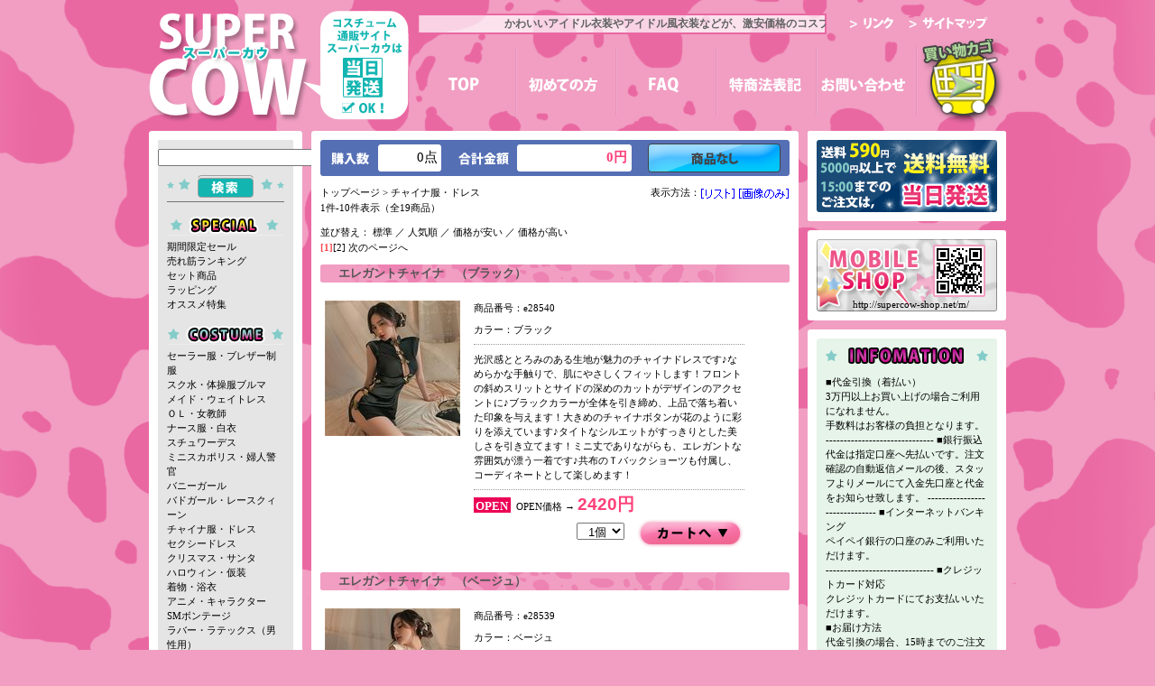

--- FILE ---
content_type: text/html
request_url: http://supercow-shop.net/view/52
body_size: 7538
content:


<!DOCTYPE HTML PUBLIC "-//W3C//DTD HTML 4.01 Transitional//EN" "http://www.w3.org/TR/html401/loose.dtd">
<HTML>
<HEAD>
<META http-equiv="Content-Type" content="text/html; charset=Shift_JIS">
<TITLE>チャイナ服・ドレス 1Page ｜激安コスプレ・激安コスチューム通販スーパーカウ</TITLE>
<META name="description" content="チャイナ服・ドレス 1Page。コスチュームの「スーパーカウ」">
<META name="keywords" content="チャイナ服・ドレス,コスチューム,即日発送,送料無料,1Page">
<link rel="stylesheet" type="text/css" href="/css/style.css">
<script type="text/javascript" src="/js/menu.js"></script>
<link rel="shortcut icon" href="/img/favicon.ico">
<link rel="stylesheet" type="text/css" href="/css/cgi.css">
</HEAD>
<BODY>


	<div id="BG"><!--BG-Start-->
<div id="Base"><!--BaseStart-->
	<div id="Header"><!--HeaderStart-->
		<div id="Logo"><h1><a href="http://supercow-shop.net" title="激安コスプレなら、コスチューム通販スーパーカウ"><img src="/img/logo.gif" alt="激安コスプレなら、コスチューム通販スーパーカウ" title="激安コスプレなら、コスチューム通販スーパーカウ"></a></h1></div>
		<div id="Navigation">
		<div id="NN">
			<div id="Box-H2">
				<h2><marquee>かわいいアイドル衣装やアイドル風衣装などが、激安価格のコスプレ通販サイト！「即日」・「局留め」の激安コスチュームならおまかせ！</marquee></h2>
			</div>
			<div id="Sub-Navi">
				<a href="/link.html" title="リンクについて"><img src="/img/navi-7_on.gif" alt="リンクについて" title="リンクについて"></a>
				<a href="/sitemap.html" title="サイトマップ"><img src="/img/navi-8_on.gif" alt="サイトマップ" title="サイトマップ" style="margin-left:14px;"></a>
			</div>
			<div style="clear:both;"></div>
		</div>
		<div class="FLT-Navi"><a href="http://supercow-shop.net" title="激安コスプレ・激安コスチューム通販スーパーカウ"><img src="/img/navi-1_on.gif" alt="激安コスプレ・激安コスチューム通販スーパーカウ" title="激安コスプレ・激安コスチューム通販スーパーカウ"></a></div>
		<div class="FLT-Navi"><a href="/first.html" title="初めての方はコチラへ"><img src="/img/navi-2_on.gif" alt="初めての方へ" title="初めての方はコチラへ"></a></div>
		<div class="FLT-Navi"><a href="/faq.html" title="ご質問にお答えします"><img src="/img/navi-3_on.gif" alt="よくあるご質問" title="ご質問にお答えします"></a></div>
		<div class="FLT-Navi"><a href="/tuhan.html" title="特商法表記"><img src="/img/navi-4_on.gif"  alt="特商法表記" title="特商法表記"></a></div>
		<div class="FLT-Navi"><a href="/view/mailto.html" title="お問い合わせはコチラ"><img src="/img/navi-5_on.gif" alt="お問い合わせ" title="お問い合わせはコチラ"></a></div>
		<div class="FLT-Cart"><a href="/view/mitsumori.cgi" title="カートを確認する"><img src="/img/navi-6_on.gif" alt="カートを確認する" title="カート・m認する"></a></div>
		<div style="clear:both;"></div>
		</div>
		<div style="clear:both;"></div>
	</div><!--HeaderEnd-->


	<div id="Col_Left"><!--Col_Left-Start-->
	<div class="Menu-T"></div>
	<div class="Inside-170"><!--Inside-Start-->

		<div id="Search">
		<form name="form_sr" action="/view/sr.cgi" method="post" target="_self" style="text-align:center;">
			<input type="hidden" name="mode" value="do">
			<input type="text" name="keyword" value="" style="margin-top:10px;" width="25">
			<input type="image" name="submit" src="/img/btn-search.gif" value="検索" style="margin-top:13px;">
		</form>
		</div>

	<div class="BGColor-Gray"><!--BGColor-Gray-Start-->
	<div class="Tit-Menu-1"><h3>お買い得一覧</h3></div>
		<ul>
		<li><a href="/view/172" title="期間限定セール">期間限定セール</a></li>
		<li><a href="/ranking" title="売れ筋ランキング">売れ筋ランキング</a></li>
		<li><a href="/view/187" title="セット商品">セット商品</a></li>
		<li><A href="/view/190" title="ラッピング">ラッピング</A></li>
		<li><A href="/special" title="オススメ特集">オススメ特集</A></li>
		</ul>
	<div class="Tit-Menu-2"><h3>コスプレ衣装一覧</h3></div>
	<!--type2（衣装・コスチューム/下着）-->
		<ul>
		<li><a href="/view/49" title="セーラー服・ブレザー制服">セーラー服・ブレザー制服</a></li>
		<li><a href="/view/48" title="スク水・体操服ブルマ">スク水・体操服ブルマ</a></li>
		<li><a href="/view/58" title="メイド・ウェイトレス">メイド・ウェイトレス</a></li>
		<li><a href="/view/46" title="ＯＬ・女教師">ＯＬ・女教師</a></li>
		<li><a href="/view/53" title="ナース服・白衣">ナース服・白衣</a></li>
		<li><a href="/view/50" title="スチュワーデス">スチュワーデス</a></li>
		<li><a href="/view/61" title="ミニスカポリス・婦人警官">ミニスカポリス・婦人警官</a></li>
		<li><a href="/view/55" title="バニーガール">バニーガール</a></li>
		<li><a href="/view/59" title="バドガール・レースクィーン">バドガール・レースクィーン</a></li>
		<li><a href="/view/52" title="チャイナ服・ドレス">チャイナ服・ドレス</a></li>
		<li><a href="/view/54" title="セクシードレス">セクシードレス</a></li>
		<li><a href="/view/60" title="クリスマス・サンタ">クリスマス・サンタ</a></li>
		<li><a href="/view/203" title="ハロウィン・仮装">ハロウィン・仮装</a></li>
		<li><a href="/view/204" title="着物・浴衣">着物・浴衣</a></li>
		<li><a href="/view/170" title="アニメ・キャラクター">アニメ・キャラクター</a></li>
		<li><a href="/view/47" title="SMボンテージ">SMボンテージ</a></li>
		<li><a href="/view/56" title="ラバー・ラテックス（男性用）">ラバー・ラテックス（男性用）</a></li>
		<li><a href="/view/57" title="ラバー・ラテックス（女性用）">ラバー・ラテックス（女性用）</a></li>
		<li><a href="/view/62" title="男性用">男性用</a></li>
		<li><a href="/view/171" title="小物（猫耳カチューシャ・ニーソ）">小物（猫耳・ニーソ）</a></li>
		<li><a href="/view/51" title="その他">その他</a></li>
		<li><a href="/view/79" title="タトゥー・刺青シール">タトゥー・刺青シール</a></li>
		</ul>
	<div class="Tit-Menu-3"><h3>ランジェリー一覧</h3></div>
		<ul>
		<li><a href="/view/110" title="ショーツ・パンティ">ショーツ・パンティ</a></li>
		<li><a href="/view/114" title="ブラジャー・ショーツ">ブラジャー・ショーツ</a></li>
		<li><a href="/view/108" title="オープンブラ・ショーツ(穴あき)">オープンブラ・ショーツ</a></li>
		<li><a href="/view/109" title="ガーターベルト付">ガーターベルト付</a></li>
		<li><a href="/view/115" title="ベビードール・スリップ">ベビードール・スリップ</a></li>
		<li><a href="/view/113" title="ビスチェ・テディ">ビスチェ・テディ</a></li>
		<li><a href="/view/111" title="パンティストッキング">パンティストッキング</a></li>
		<li><a href="/view/116" title="ボディストッキング">ボディストッキング</a></li>
		<li><a href="/view/202" title="シリコンブラ">シリコンブラ</a></li>
		<li><a href="/view/118" title="お買い得">お買い得</a></li>
		<li><a href="/view/117" title="男性用ショーツ・ビキニ">男性用ショーツ・ビキニ</a></li>
		<li><a href="/view/112" title="その他">その他</a></li>
		</ul>
	<!--type2（衣装・コスチューム/下着）-->
	</div><!--BGColor-Gray-End-->
	</div><!--Inside-End-->
	<div class="Menu-B"></div>
	</div><!--Col_left-End-->


		<div id="MM"><!--MM-Start-->
		<div id="Col_Main"><!--Col_Main-Start-->
			<div class="Main-T"></div>
			<div class="BGColor-White">


<div class="Page_View"><!--Page_ViewStart-->
	<div class="Cart">
		<div class="FLT-LEFT1">0点</div>
		<div class="FLT-LEFT2"><strong>0円</strong></div>
		<div class="FLT-RIGHT"><IMG src="../cgi-img/btn-empty.gif" alt="" title="" ></div>
		<div style="clear:both;"></div>
	</div>
	<div class="Pan">
		<a href="/" title="スーパーカウトップページへ">トップページ</a> &gt; チャイナ服・ドレス<br>
		1件-10件表示（全19商品）
	</div>
	<div class="FLT-Pan"><FORM method="POST" style="margin:0; display:inline;">
<INPUT TYPE=HIDDEN NAME=id VALUE="52">
<INPUT TYPE=HIDDEN NAME=st VALUE="1">
<INPUT TYPE=HIDDEN NAME=op VALUE="many">
<INPUT TYPE=HIDDEN NAME=sid VALUE="">
<INPUT TYPE=HIDDEN NAME=vt VALUE="list">
表示方法：<input type="image" src="../cgi-img/btn_list_on.gif" onmouseover="this.src='../cgi-img/btn_list_off.gif'" onmouseout="this.src='../cgi-img/btn_list_on.gif'" style="vertical-align:middle;">
</FORM>

<FORM method="POST" style="margin:0; display:inline;">
<input type="image" src="../cgi-img/btn_img_on.gif" onmouseover="this.src='../cgi-img/btn_img_off.gif'" onmouseout="this.src='../cgi-img/btn_img_on.gif'" style="vertical-align:middle;">
<INPUT TYPE=HIDDEN NAME=id VALUE=52>
<INPUT TYPE=HIDDEN NAME=st VALUE=1>
<INPUT TYPE=HIDDEN NAME=op VALUE=many>
<INPUT TYPE=HIDDEN NAME=sid VALUE=>
<INPUT TYPE=HIDDEN NAME=vt VALUE="thumbnail">
</FORM>
</div><div style="clear:both;"></div>
	
並び替え：
<FORM method="POST" style="margin:0; display:inline;" name="none">
<a href="" onClick="document.none.submit();return false" >標準</a>
<INPUT TYPE=HIDDEN NAME=id VALUE=52>
<INPUT TYPE=HIDDEN NAME=st VALUE=1>
<INPUT TYPE=HIDDEN NAME=op VALUE=many>
<INPUT TYPE=HIDDEN NAME=sid VALUE=>
<INPUT TYPE=HIDDEN NAME=srt VALUE="none">
</FORM>
／
<FORM method="POST" style="margin:0; display:inline;" name="ranking">
<a href="" onClick="document.ranking.submit();return false" >人気順</a>
<INPUT TYPE=HIDDEN NAME=id VALUE=52>
<INPUT TYPE=HIDDEN NAME=st VALUE=1>
<INPUT TYPE=HIDDEN NAME=op VALUE=many>
<INPUT TYPE=HIDDEN NAME=sid VALUE=>
<INPUT TYPE=HIDDEN NAME=srt VALUE="ranking">
</FORM>
／
<FORM method="POST" style="margin:0; display:inline;" name="asc">
<a href="" onClick="document.asc.submit();return false" >価格が安い</a>
<INPUT TYPE=HIDDEN NAME=id VALUE=52>
<INPUT TYPE=HIDDEN NAME=st VALUE=1>
<INPUT TYPE=HIDDEN NAME=op VALUE=many>
<INPUT TYPE=HIDDEN NAME=sid VALUE=>
<INPUT TYPE=HIDDEN NAME=srt VALUE="asc">
</FORM>
／
<FORM method="POST" style="margin:0; display:inline;" name="desc">
<a href="" onClick="document.desc.submit();return false" >価格が高い</a>
<INPUT TYPE=HIDDEN NAME=id VALUE=52>
<INPUT TYPE=HIDDEN NAME=st VALUE=1>
<INPUT TYPE=HIDDEN NAME=op VALUE=many>
<INPUT TYPE=HIDDEN NAME=sid VALUE=>
<INPUT TYPE=HIDDEN NAME=srt VALUE="desc">
</FORM>

	<p class="Page"><strong>[1]</strong><a href="52-11">[2]</a> <a href="52-11">次のページへ</a> </p>
</div><!--Page_ViewEnd-->


	<div class="ITV"><!--ITVここから-->
		<h3><a href="./e28540" title="エレガントチャイナ　（ブラック）">エレガントチャイナ　（ブラック）</a></h3>

		<div class="Itv-photo">
			<TABLE border="0" cellpadding="0" cellspacing="0"><TR><TD valign="middle" align="center">
				<a href="./e28540" title="エレガントチャイナ　（ブラック）"><img src="../picture_middle/e28540.jpg" title="エレガントチャイナ　（ブラック）(衣装・コスチューム)" alt="エレガントチャイナ　（ブラック）(衣装・コスチューム)"></a>
			</TD></TR></TABLE>
		</div>
			
		<div class="ITV_Cont"><!--ITV_Contここから-->
			<p>商品番号：e28540</p>
			<p>カラー：ブラック</p>
			<div class="ITV_com">光沢感ととろみのある生地が魅力のチャイナドレスです♪なめらかな手触りで、肌にやさしくフィットします！フロントの斜めスリットとサイドの深めのカットがデザインのアクセントに♪ブラックカラーが全体を引き締め、上品で落ち着いた印象を与えます！大きめのチャイナボタンが花のように彩りを添えています♪タイトなシルエットがすっきりとした美しさを引き立てます！ミニ丈でありながらも、エレガントな雰囲気が漂う一着です♪共布のＴバックショーツも付属し、コーディネートとして楽しめます！　</div>
		
			<span>OPEN</span>&nbsp;&nbsp;OPEN価格&nbsp;→&nbsp;<strong>2420円</strong>
			
			<div align="right">
			<FORM ACTION="itemviewer.cgi" METHOD=post>
			<INPUT TYPE=HIDDEN NAME=id VALUE="52">
			<INPUT TYPE=HIDDEN NAME=st VALUE="1">
			<INPUT TYPE=HIDDEN NAME=ac VALUE="cargo">
			<INPUT TYPE=HIDDEN NAME=nm VALUE="e28540">
			<INPUT TYPE=HIDDEN NAME=op VALUE="many">
				<SELECT NAME=wc VALUE="">
		<OPTION value=1 selected>&nbsp;&nbsp;1個</OPTION>
		<OPTION value=2>&nbsp;&nbsp;2個</OPTION>
		<OPTION value=3>&nbsp;&nbsp;3個</OPTION>
		<OPTION value=4>&nbsp;&nbsp;4個</OPTION>
		<OPTION value=5>&nbsp;&nbsp;5個</OPTION>
		<OPTION value=6>&nbsp;&nbsp;6個</OPTION>
		<OPTION value=7>&nbsp;&nbsp;7個</OPTION>
		<OPTION value=8>&nbsp;&nbsp;8個</OPTION>
		<OPTION value=9>&nbsp;&nbsp;9個</OPTION>
		<OPTION value=10>&nbsp;10個</OPTION>
		</SELECT>
	<INPUT type=image src="../cgi-img/btn_cart_on.gif" onmouseover="this.src='../cgi-img/btn_cart_off.gif'" onmouseout="this.src='../cgi-img/btn_cart_on.gif'" VALUE="エレガントチャイナ　（ブラック）をカートに追加する" ALT="エレガントチャイナ　（ブラック）をカートに追加する" style="margin-left:10px; vertical-align:middle;">
			</FORM>
			</div>
		</div><!--ITV_Contここまで-->
		<div style="clear:both;"></div>
	</div><!--ITVここまで-->
	
	<div class="ITV"><!--ITVここから-->
		<h3><a href="./e28539" title="エレガントチャイナ　（ベージュ）">エレガントチャイナ　（ベージュ）</a></h3>

		<div class="Itv-photo">
			<TABLE border="0" cellpadding="0" cellspacing="0"><TR><TD valign="middle" align="center">
				<a href="./e28539" title="エレガントチャイナ　（ベージュ）"><img src="../picture_middle/e28539.jpg" title="エレガントチャイナ　（ベージュ）(衣装・コスチューム)" alt="エレガントチャイナ　（ベージュ）(衣装・コスチューム)"></a>
			</TD></TR></TABLE>
		</div>
			
		<div class="ITV_Cont"><!--ITV_Contここから-->
			<p>商品番号：e28539</p>
			<p>カラー：ベージュ</p>
			<div class="ITV_com">やわらかな光沢ととろみのある生地が上品なチャイナドレスです♪ベージュのやさしい色合いが肌になじみ、落ち着いた雰囲気を演出します！フロント斜めとサイドに入ったスリットが、軽やかな印象をプラスします♪大きめのチャイナボタンがアクセントとなり、華やかさを引き立てます！タイトなシルエットでスタイルを美しく見せてくれるのも魅力です♪滑らかな手触りと着心地の良さが、心地よい時間をサポートします！共布のＴバックショーツがセットになっており、コーディネートもまとまります♪落ち着きの中に華やかさを添える一着としておすすめです！　</div>
		
			<span>OPEN</span>&nbsp;&nbsp;OPEN価格&nbsp;→&nbsp;<strong>2420円</strong>
			
			<div align="right">
			<FORM ACTION="itemviewer.cgi" METHOD=post>
			<INPUT TYPE=HIDDEN NAME=id VALUE="52">
			<INPUT TYPE=HIDDEN NAME=st VALUE="1">
			<INPUT TYPE=HIDDEN NAME=ac VALUE="cargo">
			<INPUT TYPE=HIDDEN NAME=nm VALUE="e28539">
			<INPUT TYPE=HIDDEN NAME=op VALUE="many">
				<SELECT NAME=wc VALUE="">
		<OPTION value=1 selected>&nbsp;&nbsp;1個</OPTION>
		<OPTION value=2>&nbsp;&nbsp;2個</OPTION>
		<OPTION value=3>&nbsp;&nbsp;3個</OPTION>
		<OPTION value=4>&nbsp;&nbsp;4個</OPTION>
		<OPTION value=5>&nbsp;&nbsp;5個</OPTION>
		<OPTION value=6>&nbsp;&nbsp;6個</OPTION>
		<OPTION value=7>&nbsp;&nbsp;7個</OPTION>
		<OPTION value=8>&nbsp;&nbsp;8個</OPTION>
		<OPTION value=9>&nbsp;&nbsp;9個</OPTION>
		<OPTION value=10>&nbsp;10個</OPTION>
		</SELECT>
	<INPUT type=image src="../cgi-img/btn_cart_on.gif" onmouseover="this.src='../cgi-img/btn_cart_off.gif'" onmouseout="this.src='../cgi-img/btn_cart_on.gif'" VALUE="エレガントチャイナ　（ベージュ）をカートに追加する" ALT="エレガントチャイナ　（ベージュ）をカートに追加する" style="margin-left:10px; vertical-align:middle;">
			</FORM>
			</div>
		</div><!--ITV_Contここまで-->
		<div style="clear:both;"></div>
	</div><!--ITVここまで-->
	
	<div class="ITV"><!--ITVここから-->
		<h3><a href="./v03885" title="オトナのシースルーチャイナドレス">オトナのシースルーチャイナドレス</a></h3>

		<div class="Itv-photo">
			<TABLE border="0" cellpadding="0" cellspacing="0"><TR><TD valign="middle" align="center">
				<a href="./v03885" title="オトナのシースルーチャイナドレス"><img src="../picture_middle/v03885.jpg" title="オトナのシースルーチャイナドレス(衣装・コスチューム)" alt="オトナのシースルーチャイナドレス(衣装・コスチューム)"></a>
			</TD></TR></TABLE>
		</div>
			
		<div class="ITV_Cont"><!--ITV_Contここから-->
			<p>商品番号：v03885</p>
			<p>カラー：--</p>
			<div class="ITV_com">しなやかなボディラインを際立たせる美しいシルエットが魅力です♪デザインは黒で統一され、シックで精緻なディテールが大人の上品さを演出！透明感のある生地を使い、さりげなくセクシーさをアピールしながらも落ち着いた雰囲気を損なわない仕上がりです♪高い伸縮性で、さまざまな体型の方にしっかりとフィットし、自然に着やせ効果も期待できます！付属のパンティは、控えめながらも存在感のある極小デザインで、ワンポイントのアクセントとして活躍します♪　</div>
		
			<span>39%OFF</span>&nbsp;&nbsp;定価2695円&nbsp;→&nbsp;<strong>1620円</strong>
			
			<div align="right">
			<FORM ACTION="itemviewer.cgi" METHOD=post>
			<INPUT TYPE=HIDDEN NAME=id VALUE="52">
			<INPUT TYPE=HIDDEN NAME=st VALUE="1">
			<INPUT TYPE=HIDDEN NAME=ac VALUE="cargo">
			<INPUT TYPE=HIDDEN NAME=nm VALUE="v03885">
			<INPUT TYPE=HIDDEN NAME=op VALUE="many">
				<SELECT NAME=wc VALUE="">
		<OPTION value=1 selected>&nbsp;&nbsp;1個</OPTION>
		<OPTION value=2>&nbsp;&nbsp;2個</OPTION>
		<OPTION value=3>&nbsp;&nbsp;3個</OPTION>
		<OPTION value=4>&nbsp;&nbsp;4個</OPTION>
		<OPTION value=5>&nbsp;&nbsp;5個</OPTION>
		<OPTION value=6>&nbsp;&nbsp;6個</OPTION>
		<OPTION value=7>&nbsp;&nbsp;7個</OPTION>
		<OPTION value=8>&nbsp;&nbsp;8個</OPTION>
		<OPTION value=9>&nbsp;&nbsp;9個</OPTION>
		<OPTION value=10>&nbsp;10個</OPTION>
		</SELECT>
	<INPUT type=image src="../cgi-img/btn_cart_on.gif" onmouseover="this.src='../cgi-img/btn_cart_off.gif'" onmouseout="this.src='../cgi-img/btn_cart_on.gif'" VALUE="オトナのシースルーチャイナドレスをカートに追加する" ALT="オトナのシースルーチャイナドレスをカートに追加する" style="margin-left:10px; vertical-align:middle;">
			</FORM>
			</div>
		</div><!--ITV_Contここまで-->
		<div style="clear:both;"></div>
	</div><!--ITVここまで-->
	
	<div class="ITV"><!--ITVここから-->
		<h3><a href="./v03889" title="フェティッシュチャイナドレス">フェティッシュチャイナドレス</a></h3>

		<div class="Itv-photo">
			<TABLE border="0" cellpadding="0" cellspacing="0"><TR><TD valign="middle" align="center">
				<a href="./v03889" title="フェティッシュチャイナドレス"><img src="../picture_middle/v03889.jpg" title="フェティッシュチャイナドレス(衣装・コスチューム)" alt="フェティッシュチャイナドレス(衣装・コスチューム)"></a>
			</TD></TR></TABLE>
		</div>
			
		<div class="ITV_Cont"><!--ITV_Contここから-->
			<p>商品番号：v03889</p>
			<p>カラー：--</p>
			<div class="ITV_com">エレガントでありながら大胆なデザインが魅力のチャイナドレス♪爽やかなライトブルーの生地が清楚な印象を引き立てつつ、ウエストと脚まわりのスリットが美しいシルエットを演出します！ところどころにあしらわれた白レースのアクセントが、優雅さと女性らしさを引き立てます♪バスト周りの程よい肌見せデザインが、おしゃれなポイントになっています！　</div>
		
			<span>37%OFF</span>&nbsp;&nbsp;定価3278円&nbsp;→&nbsp;<strong>2060円</strong>
			
			<div align="right">
			<FORM ACTION="itemviewer.cgi" METHOD=post>
			<INPUT TYPE=HIDDEN NAME=id VALUE="52">
			<INPUT TYPE=HIDDEN NAME=st VALUE="1">
			<INPUT TYPE=HIDDEN NAME=ac VALUE="cargo">
			<INPUT TYPE=HIDDEN NAME=nm VALUE="v03889">
			<INPUT TYPE=HIDDEN NAME=op VALUE="many">
				<SELECT NAME=wc VALUE="">
		<OPTION value=1 selected>&nbsp;&nbsp;1個</OPTION>
		<OPTION value=2>&nbsp;&nbsp;2個</OPTION>
		<OPTION value=3>&nbsp;&nbsp;3個</OPTION>
		<OPTION value=4>&nbsp;&nbsp;4個</OPTION>
		<OPTION value=5>&nbsp;&nbsp;5個</OPTION>
		<OPTION value=6>&nbsp;&nbsp;6個</OPTION>
		<OPTION value=7>&nbsp;&nbsp;7個</OPTION>
		<OPTION value=8>&nbsp;&nbsp;8個</OPTION>
		<OPTION value=9>&nbsp;&nbsp;9個</OPTION>
		<OPTION value=10>&nbsp;10個</OPTION>
		</SELECT>
	<INPUT type=image src="../cgi-img/btn_cart_on.gif" onmouseover="this.src='../cgi-img/btn_cart_off.gif'" onmouseout="this.src='../cgi-img/btn_cart_on.gif'" VALUE="フェティッシュチャイナドレスをカートに追加する" ALT="フェティッシュチャイナドレスをカートに追加する" style="margin-left:10px; vertical-align:middle;">
			</FORM>
			</div>
		</div><!--ITV_Contここまで-->
		<div style="clear:both;"></div>
	</div><!--ITVここまで-->
	
	<div class="ITV"><!--ITVここから-->
		<h3><a href="./e28413" title="隙あらばチャイナドレス">隙あらばチャイナドレス</a></h3>

		<div class="Itv-photo">
			<TABLE border="0" cellpadding="0" cellspacing="0"><TR><TD valign="middle" align="center">
				<a href="./e28413" title="隙あらばチャイナドレス"><img src="../picture_middle/e28413.jpg" title="隙あらばチャイナドレス(衣装・コスチューム)" alt="隙あらばチャイナドレス(衣装・コスチューム)"></a>
			</TD></TR></TABLE>
		</div>
			
		<div class="ITV_Cont"><!--ITV_Contここから-->
			<p>商品番号：e28413</p>
			<p>カラー：--</p>
			<div class="ITV_com">計算されたデザインでさりげなく肌を見せる、シースルー生地製のチャイナドレスです♪花びらの刺繍がシックで上品な印象を与えながら、脇下からの深いスリットがスタイリッシュな肌見せを実現します！オールシースルー素材の上に浮かぶように刺繍された花柄が、ミステリアスな雰囲気を演出♪サイドのスリットにはリボンのレースアップが施され、隙間から肌が見え隠れするデザインが特徴です！フロントの襟下にも小さなホールがあり、さりげなく肌がのぞくディテールが魅力的♪特別なシーンにもぴったりの一着です！　</div>
		
			<span>OPEN</span>&nbsp;&nbsp;OPEN価格&nbsp;→&nbsp;<strong>2630円</strong>
			
			<div align="right">
			<FORM ACTION="itemviewer.cgi" METHOD=post>
			<INPUT TYPE=HIDDEN NAME=id VALUE="52">
			<INPUT TYPE=HIDDEN NAME=st VALUE="1">
			<INPUT TYPE=HIDDEN NAME=ac VALUE="cargo">
			<INPUT TYPE=HIDDEN NAME=nm VALUE="e28413">
			<INPUT TYPE=HIDDEN NAME=op VALUE="many">
				<SELECT NAME=wc VALUE="">
		<OPTION value=1 selected>&nbsp;&nbsp;1個</OPTION>
		<OPTION value=2>&nbsp;&nbsp;2個</OPTION>
		<OPTION value=3>&nbsp;&nbsp;3個</OPTION>
		<OPTION value=4>&nbsp;&nbsp;4個</OPTION>
		<OPTION value=5>&nbsp;&nbsp;5個</OPTION>
		<OPTION value=6>&nbsp;&nbsp;6個</OPTION>
		<OPTION value=7>&nbsp;&nbsp;7個</OPTION>
		<OPTION value=8>&nbsp;&nbsp;8個</OPTION>
		<OPTION value=9>&nbsp;&nbsp;9個</OPTION>
		<OPTION value=10>&nbsp;10個</OPTION>
		</SELECT>
	<INPUT type=image src="../cgi-img/btn_cart_on.gif" onmouseover="this.src='../cgi-img/btn_cart_off.gif'" onmouseout="this.src='../cgi-img/btn_cart_on.gif'" VALUE="隙あらばチャイナドレスをカートに追加する" ALT="隙あらばチャイナドレスをカートに追加する" style="margin-left:10px; vertical-align:middle;">
			</FORM>
			</div>
		</div><!--ITV_Contここまで-->
		<div style="clear:both;"></div>
	</div><!--ITVここまで-->
	
	<div class="ITV"><!--ITVここから-->
		<h3><a href="./b34757" title="黒の衝撃ベルベットチャイナ">黒の衝撃ベルベットチャイナ</a></h3>

		<div class="Itv-photo">
			<TABLE border="0" cellpadding="0" cellspacing="0"><TR><TD valign="middle" align="center">
				<a href="./b34757" title="黒の衝撃ベルベットチャイナ"><img src="../picture_middle/b34757.jpg" title="黒の衝撃ベルベットチャイナ(衣装・コスチューム)" alt="黒の衝撃ベルベットチャイナ(衣装・コスチューム)"></a>
			</TD></TR></TABLE>
		</div>
			
		<div class="ITV_Cont"><!--ITV_Contここから-->
			<p>商品番号：b34757</p>
			<p>カラー：ブラック</p>
			<div class="ITV_com">質感豊かな服地は豪華な宝石のような色で見栄え抜群！ベルベットのワンピースは洗練されて見え、身体のカーブを際立たせるボディコンスタイルは妖艶の極み！！</div>
		
			<span>39%OFF</span>&nbsp;&nbsp;定価7040円&nbsp;→&nbsp;<strong>4230円</strong>
			
			<div align="right">
			<FORM ACTION="itemviewer.cgi" METHOD=post>
			<INPUT TYPE=HIDDEN NAME=id VALUE="52">
			<INPUT TYPE=HIDDEN NAME=st VALUE="1">
			<INPUT TYPE=HIDDEN NAME=ac VALUE="cargo">
			<INPUT TYPE=HIDDEN NAME=nm VALUE="b34757">
			<INPUT TYPE=HIDDEN NAME=op VALUE="many">
				<SELECT NAME=wc VALUE="">
		<OPTION value=1 selected>&nbsp;&nbsp;1個</OPTION>
		<OPTION value=2>&nbsp;&nbsp;2個</OPTION>
		<OPTION value=3>&nbsp;&nbsp;3個</OPTION>
		<OPTION value=4>&nbsp;&nbsp;4個</OPTION>
		<OPTION value=5>&nbsp;&nbsp;5個</OPTION>
		<OPTION value=6>&nbsp;&nbsp;6個</OPTION>
		<OPTION value=7>&nbsp;&nbsp;7個</OPTION>
		<OPTION value=8>&nbsp;&nbsp;8個</OPTION>
		<OPTION value=9>&nbsp;&nbsp;9個</OPTION>
		<OPTION value=10>&nbsp;10個</OPTION>
		</SELECT>
	<INPUT type=image src="../cgi-img/btn_cart_on.gif" onmouseover="this.src='../cgi-img/btn_cart_off.gif'" onmouseout="this.src='../cgi-img/btn_cart_on.gif'" VALUE="黒の衝撃ベルベットチャイナをカートに追加する" ALT="黒の衝撃ベルベットチャイナをカートに追加する" style="margin-left:10px; vertical-align:middle;">
			</FORM>
			</div>
		</div><!--ITV_Contここまで-->
		<div style="clear:both;"></div>
	</div><!--ITVここまで-->
	
	<div class="ITV"><!--ITVここから-->
		<h3><a href="./v03585" title="ＳＥＸＹチャイナドレス　（黒）　ＫＲＷ５６">ＳＥＸＹチャイナドレス　（黒）　ＫＲＷ５６</a></h3>

		<div class="Itv-photo">
			<TABLE border="0" cellpadding="0" cellspacing="0"><TR><TD valign="middle" align="center">
				<a href="./v03585" title="ＳＥＸＹチャイナドレス　（黒）　ＫＲＷ５６"><img src="../picture_middle/v03585.jpg" title="ＳＥＸＹチャイナドレス　（黒）　ＫＲＷ５６(衣装・コスチューム)" alt="ＳＥＸＹチャイナドレス　（黒）　ＫＲＷ５６(衣装・コスチューム)"></a>
			</TD></TR></TABLE>
		</div>
			
		<div class="ITV_Cont"><!--ITV_Contここから-->
			<p>商品番号：v03585</p>
			<p>カラー：黒</p>
			<div class="ITV_com">カラダを細く、美しく見せるならやっぱりチャイナドレスは外せない。SEXY感にあふれつつも、シックな色合いと柄でまとめられていて、エロスの中に気品を感じさせるデザインになっています。バスト部分は谷間をしっかりアピール、そして背面は官能的なシースルー素材。極小Tバックもセットになっていて、まさに隙なし、無敵の夜のコスチューム。プレイに使うだけでなく、コスプレ撮影だって全然いけちゃう！●カラー：ブラック</div>
		
			<span>40%OFF</span>&nbsp;&nbsp;定価3168円&nbsp;→&nbsp;<strong>1900円</strong>
			
			<div align="right">
			<FORM ACTION="itemviewer.cgi" METHOD=post>
			<INPUT TYPE=HIDDEN NAME=id VALUE="52">
			<INPUT TYPE=HIDDEN NAME=st VALUE="1">
			<INPUT TYPE=HIDDEN NAME=ac VALUE="cargo">
			<INPUT TYPE=HIDDEN NAME=nm VALUE="v03585">
			<INPUT TYPE=HIDDEN NAME=op VALUE="many">
				<SELECT NAME=wc VALUE="">
		<OPTION value=1 selected>&nbsp;&nbsp;1個</OPTION>
		<OPTION value=2>&nbsp;&nbsp;2個</OPTION>
		<OPTION value=3>&nbsp;&nbsp;3個</OPTION>
		<OPTION value=4>&nbsp;&nbsp;4個</OPTION>
		<OPTION value=5>&nbsp;&nbsp;5個</OPTION>
		<OPTION value=6>&nbsp;&nbsp;6個</OPTION>
		<OPTION value=7>&nbsp;&nbsp;7個</OPTION>
		<OPTION value=8>&nbsp;&nbsp;8個</OPTION>
		<OPTION value=9>&nbsp;&nbsp;9個</OPTION>
		<OPTION value=10>&nbsp;10個</OPTION>
		</SELECT>
	<INPUT type=image src="../cgi-img/btn_cart_on.gif" onmouseover="this.src='../cgi-img/btn_cart_off.gif'" onmouseout="this.src='../cgi-img/btn_cart_on.gif'" VALUE="ＳＥＸＹチャイナドレス　（黒）　ＫＲＷ５６をカートに追加する" ALT="ＳＥＸＹチャイナドレス　（黒）　ＫＲＷ５６をカートに追加する" style="margin-left:10px; vertical-align:middle;">
			</FORM>
			</div>
		</div><!--ITV_Contここまで-->
		<div style="clear:both;"></div>
	</div><!--ITVここまで-->
	
	<div class="ITV"><!--ITVここから-->
		<h3><a href="./v03586" title="ＳＥＸＹチャイナドレス　（白）">ＳＥＸＹチャイナドレス　（白）</a></h3>

		<div class="Itv-photo">
			<TABLE border="0" cellpadding="0" cellspacing="0"><TR><TD valign="middle" align="center">
				<a href="./v03586" title="ＳＥＸＹチャイナドレス　（白）"><img src="../picture_middle/v03586.jpg" title="ＳＥＸＹチャイナドレス　（白）(衣装・コスチューム)" alt="ＳＥＸＹチャイナドレス　（白）(衣装・コスチューム)"></a>
			</TD></TR></TABLE>
		</div>
			
		<div class="ITV_Cont"><!--ITV_Contここから-->
			<p>商品番号：v03586</p>
			<p>カラー：白</p>
			<div class="ITV_com">カラダを細く、美しく見せるならやっぱりチャイナドレスは外せない。SEXY感にあふれつつも、シックな色合いと柄でまとめられていて、エロスの中に気品を感じさせるデザインになっています。バスト部分は谷間をしっかりアピール、そして背面は官能的なシースルー素材。極小Tバックもセットになっていて、まさに隙なし、無敵の夜のコスチューム。プレイに使うだけでなく、コスプレ撮影だって全然いけちゃう！●カラー：ホワイト</div>
		
			<span>40%OFF</span>&nbsp;&nbsp;定価3168円&nbsp;→&nbsp;<strong>1900円</strong>
			
			<div align="right">
			<FORM ACTION="itemviewer.cgi" METHOD=post>
			<INPUT TYPE=HIDDEN NAME=id VALUE="52">
			<INPUT TYPE=HIDDEN NAME=st VALUE="1">
			<INPUT TYPE=HIDDEN NAME=ac VALUE="cargo">
			<INPUT TYPE=HIDDEN NAME=nm VALUE="v03586">
			<INPUT TYPE=HIDDEN NAME=op VALUE="many">
				<SELECT NAME=wc VALUE="">
		<OPTION value=1 selected>&nbsp;&nbsp;1個</OPTION>
		<OPTION value=2>&nbsp;&nbsp;2個</OPTION>
		<OPTION value=3>&nbsp;&nbsp;3個</OPTION>
		<OPTION value=4>&nbsp;&nbsp;4個</OPTION>
		<OPTION value=5>&nbsp;&nbsp;5個</OPTION>
		<OPTION value=6>&nbsp;&nbsp;6個</OPTION>
		<OPTION value=7>&nbsp;&nbsp;7個</OPTION>
		<OPTION value=8>&nbsp;&nbsp;8個</OPTION>
		<OPTION value=9>&nbsp;&nbsp;9個</OPTION>
		<OPTION value=10>&nbsp;10個</OPTION>
		</SELECT>
	<INPUT type=image src="../cgi-img/btn_cart_on.gif" onmouseover="this.src='../cgi-img/btn_cart_off.gif'" onmouseout="this.src='../cgi-img/btn_cart_on.gif'" VALUE="ＳＥＸＹチャイナドレス　（白）をカートに追加する" ALT="ＳＥＸＹチャイナドレス　（白）をカートに追加する" style="margin-left:10px; vertical-align:middle;">
			</FORM>
			</div>
		</div><!--ITV_Contここまで-->
		<div style="clear:both;"></div>
	</div><!--ITVここまで-->
	
	<div class="ITV"><!--ITVここから-->
		<h3><a href="./v03590" title="透けチャイナドレス　（白）">透けチャイナドレス　（白）</a></h3>

		<div class="Itv-photo">
			<TABLE border="0" cellpadding="0" cellspacing="0"><TR><TD valign="middle" align="center">
				<a href="./v03590" title="透けチャイナドレス　（白）"><img src="../picture_middle/v03590.jpg" title="透けチャイナドレス　（白）(衣装・コスチューム)" alt="透けチャイナドレス　（白）(衣装・コスチューム)"></a>
			</TD></TR></TABLE>
		</div>
			
		<div class="ITV_Cont"><!--ITV_Contここから-->
			<p>商品番号：v03590</p>
			<p>カラー：白</p>
			<div class="ITV_com">大人の色気を引き立てるセクシーチャイナ服は、大胆なデサインで彼に興奮してくれること間違いありません！チャイナドレス風のランジェリーコスチュームで、女性のSラインを美しく見せます。高級感のある生地をレースであしらいました。バストに入ったカットとワンピースの布面積が少なくウエストから太ももへのバックスタイルも華があって色っぽく美しく肌魅せできます。</div>
		
			<span>40%OFF</span>&nbsp;&nbsp;定価3168円&nbsp;→&nbsp;<strong>1900円</strong>
			
			<div align="right">
			<FORM ACTION="itemviewer.cgi" METHOD=post>
			<INPUT TYPE=HIDDEN NAME=id VALUE="52">
			<INPUT TYPE=HIDDEN NAME=st VALUE="1">
			<INPUT TYPE=HIDDEN NAME=ac VALUE="cargo">
			<INPUT TYPE=HIDDEN NAME=nm VALUE="v03590">
			<INPUT TYPE=HIDDEN NAME=op VALUE="many">
				<SELECT NAME=wc VALUE="">
		<OPTION value=1 selected>&nbsp;&nbsp;1個</OPTION>
		<OPTION value=2>&nbsp;&nbsp;2個</OPTION>
		<OPTION value=3>&nbsp;&nbsp;3個</OPTION>
		<OPTION value=4>&nbsp;&nbsp;4個</OPTION>
		<OPTION value=5>&nbsp;&nbsp;5個</OPTION>
		<OPTION value=6>&nbsp;&nbsp;6個</OPTION>
		<OPTION value=7>&nbsp;&nbsp;7個</OPTION>
		<OPTION value=8>&nbsp;&nbsp;8個</OPTION>
		<OPTION value=9>&nbsp;&nbsp;9個</OPTION>
		<OPTION value=10>&nbsp;10個</OPTION>
		</SELECT>
	<INPUT type=image src="../cgi-img/btn_cart_on.gif" onmouseover="this.src='../cgi-img/btn_cart_off.gif'" onmouseout="this.src='../cgi-img/btn_cart_on.gif'" VALUE="透けチャイナドレス　（白）をカートに追加する" ALT="透けチャイナドレス　（白）をカートに追加する" style="margin-left:10px; vertical-align:middle;">
			</FORM>
			</div>
		</div><!--ITV_Contここまで-->
		<div style="clear:both;"></div>
	</div><!--ITVここまで-->
	
	<div class="ITV"><!--ITVここから-->
		<h3><a href="./v03422" title="エナメルロングチャイナ　（ブラック）">エナメルロングチャイナ　（ブラック）</a></h3>

		<div class="Itv-photo">
			<TABLE border="0" cellpadding="0" cellspacing="0"><TR><TD valign="middle" align="center">
				<a href="./v03422" title="エナメルロングチャイナ　（ブラック）"><img src="../picture_middle/v03422.jpg" title="エナメルロングチャイナ　（ブラック）(衣装・コスチューム)" alt="エナメルロングチャイナ　（ブラック）(衣装・コスチューム)"></a>
			</TD></TR></TABLE>
		</div>
			
		<div class="ITV_Cont"><!--ITV_Contここから-->
			<p>商品番号：v03422</p>
			<p>カラー：ブラック</p>
			<div class="ITV_com">色気デザインと大胆なシースルーで大人な雰囲気を漂わせるチャイナ風ランジェリー。オープンな胸元と大きなスリットが印象的♪部分的にエナメルを使うことでエレガントな大人の女性を演出します。●カラー：ブラック</div>
		
			<span>39%OFF</span>&nbsp;&nbsp;定価5478円&nbsp;→&nbsp;<strong>3320円</strong>
			
			<div align="right">
			<FORM ACTION="itemviewer.cgi" METHOD=post>
			<INPUT TYPE=HIDDEN NAME=id VALUE="52">
			<INPUT TYPE=HIDDEN NAME=st VALUE="1">
			<INPUT TYPE=HIDDEN NAME=ac VALUE="cargo">
			<INPUT TYPE=HIDDEN NAME=nm VALUE="v03422">
			<INPUT TYPE=HIDDEN NAME=op VALUE="many">
				<SELECT NAME=wc VALUE="">
		<OPTION value=1 selected>&nbsp;&nbsp;1個</OPTION>
		<OPTION value=2>&nbsp;&nbsp;2個</OPTION>
		<OPTION value=3>&nbsp;&nbsp;3個</OPTION>
		<OPTION value=4>&nbsp;&nbsp;4個</OPTION>
		<OPTION value=5>&nbsp;&nbsp;5個</OPTION>
		<OPTION value=6>&nbsp;&nbsp;6個</OPTION>
		<OPTION value=7>&nbsp;&nbsp;7個</OPTION>
		<OPTION value=8>&nbsp;&nbsp;8個</OPTION>
		<OPTION value=9>&nbsp;&nbsp;9個</OPTION>
		<OPTION value=10>&nbsp;10個</OPTION>
		</SELECT>
	<INPUT type=image src="../cgi-img/btn_cart_on.gif" onmouseover="this.src='../cgi-img/btn_cart_off.gif'" onmouseout="this.src='../cgi-img/btn_cart_on.gif'" VALUE="エナメルロングチャイナ　（ブラック）をカートに追加する" ALT="エナメルロングチャイナ　（ブラック）をカートに追加する" style="margin-left:10px; vertical-align:middle;">
			</FORM>
			</div>
		</div><!--ITV_Contここまで-->
		<div style="clear:both;"></div>
	</div><!--ITVここまで-->
	

<div class="Page_View"><!--Page_ViewStart-->
	<p class="Page"><strong>[1]</strong><a href="52-11">[2]</a> <a href="52-11">次のページへ</a> </p>
</div><!--Page_ViewEnd-->
 
</div>
			<div class="Main-B"></div>

			<div class="Main-T"></div>
			<div class="BGColor-White">

					<div class="Contents">
		<div class="Box0">
			→ 売れるには訳がある！当店のお勧め商品を特集ページで一挙ご紹介！
		</div>
		<div class="Box1">
			<a href="/special/idol.html" title="AKB48風衣装特集"><img src="/img/bn-special-1.jpg" alt="AKB48風衣装特集" title="AKB48風衣装特集"></a>
			<div class="Text-C">大人気！AKB48風コスチュームがうれしい激安プライスで手に入る！</div>
		</div>
		<div class="Box2">
			<a href="/special/lin_cute.html" title="かわいいランジェリー特集"><img src="/img/bn-special-2.jpg" alt="かわいいランジェリー特集" title="かわいいランジェリー特集"></a>
			<div class="Text-C">モテ下着が満載！可愛くてガーリーな愛されランジェリー特集！</div>
		</div>
		<div class="Box3">
			<a href="/special/lin_sexy.html" title="セクシーランジェリー特集"><img src="/img/bn-special-3.jpg" alt="セクシーランジェリー特集" title="セクシーランジェリー特集"></a>
			<div class="Text-C">勝負の夜はエロく大胆に責める！セクシーなランジェリーが激安価格で勢揃い！</div>
		</div>
	</div>

			
			</div>
			<div class="Main-B"></div>

		</div><!--Col_Main-End-->

		<div id="Col_Right"><!--Col_Main-Start-->

				<img src="/img/bn-souryou.gif" alt="" title="" style="margin-bottom:10px;">


			<div id="Mobile">
				<a href="http://supercow-shop.net/m/">http://supercow-shop.net/m/</a>
			</div>

			<div id="Tit-Info"><h3>インフォメーション</h3></div>
			<div class="Inside-220">
			<div class="BGColor-Green">
				■代金引換（着払い）<br>
				3万円以上お買い上げの場合ご利用になれません。<br>
				手数料はお客様の負担となります。
				------------------------------
				■銀行振込<br>
				代金は指定口座へ先払いです。注文確認の自動返信メールの後、スタッフよりメールにて入金先口座と代金をお知らせ致します。
				------------------------------
				■インターネットバンキング<br>
				ペイペイ銀行の口座のみご利用いただけます。<br>
				------------------------------
				■クレジットカード対応<br>
				クレジットカードにてお支払いいただけます。<br>
				■お届け方法<br>
				代金引換の場合、15時までのご注文は即日発送、15時以降のご注文は翌日発送となります。<br>
				------------------------------
				銀行振込・クレジットカードの場合は入金確認メールから即日発送となります。<br>
				------------------------------
				郵便局留・営業所留も可能です。<br>
				配達日・時間指定も可能で、ご注文日より4日後からとなります。<br>
				送料全国一律590円でお届けいたします。<br>
				※梱包について詳しくは<a href="/shopinfo/package.html" title="梱包について">コチラ</a><br>
				<br>
				営業時間<br>
				年中無休の9：00～19：00です。<br>
				お問合せは<a href="/view/mailto.html" title="お問い合わせ">コチラ</a>から。
			</div>
			</div>
			<div class="Info-B"></div>

			
		</div><!--Col_Right-End--><div style="clear:both;"></div>

			</div><!--MM-End-->
	<div style="clear:both;"></div>
	<div id="Footer"><!--FooterStart-->
		<a href="http://supercow-shop.net" title="コスチューム即日発送可能「スーパーカウ」トップページ"><img src="/img/ff-1_on.gif"></a>　
		｜&nbsp;&nbsp;&nbsp;<a href="/first.html" title="初めてのお客様へ"><img src="/img/ff-2_on.gif"></a>　
		｜&nbsp;&nbsp;&nbsp;<a href="/faq.html" title="よくあるご質問"><img src="/img/ff-3_on.gif"></a>　
		｜&nbsp;&nbsp;&nbsp;<a href="/tuhan.html" title="特商法表記"><img src="/img/ff-4_on.gif"></a>　
		｜&nbsp;&nbsp;&nbsp;<a href="/view/mailto.html" title="お問い合わせ"><img src="/img/ff-5_on.gif"></a><br/>
		<a href="/link.html" title="リンクについて"><img src="/img/ff-6_on.gif"></a>　
		｜&nbsp;&nbsp;&nbsp;<a href="/sitemap.html" title="サイトマップ"><img src="/img/ff-7_on.gif"></a>　
		｜&nbsp;&nbsp;&nbsp;<a href="http://supercow-shop.net/m/" title="コスチューム即日発送可能「スーパーカウ」モバイル"><img src="/img/ff-8_on.gif"></a><br/><br/>
		<img src="/img/copy.gif" alt="Copyright ｃ  All Rights Rezerved.">
	</div><!--FooterEnd-->

</div><!--BG-End-->
</div><!--BaseEnd-->





<script language="JavaScript">
<!--
(function () {
var acclog_cgi_url = 'http://58.188.97.205/387/acclog.cgi';
create_beacon();
function create_beacon() {
	var img = document.createElement("img");
	img.src = acclog_cgi_url + "?referrer=" + document.referrer + "&width=" + screen.width + "&height=" + screen.height + "&color=" + screen.colorDepth + "&epoch=" + new Date().getTime();
}
})();
// -->
</script>

</BODY>
</HTML>





--- FILE ---
content_type: text/css
request_url: http://supercow-shop.net/css/style.css
body_size: 5736
content:
@charset "Shift_JIS";
*{
	margin:0;
	padding:0;
}

/* 画像ボーダー */
img{	margin: 0px;
	border: none;
	-ms-interpolation-mode: bicubic;
}

/* clearfix */
.clearfix:after {  
    content: " ";   
    display: block;   
    height: 0;   
    clear: both;   
    visibility: hidden;  
}  
.clearfix {  
    display: inline-block;  
    min-height: 1%;  
}  
/* Hides from IE-mac \*/  
* html .clearfix {  
    height: 1%;  
}  
.clearfix {  
    display: block;  
}  
/* End hide from IE-Mac */  

/* 文字の色 */
strong{
	color:#fc4750;
}

/* テキストリンク */
a:link{
	color:#000000;
}
a:visited{
	color:#000000;
}
a:active{
	color:#ff8187;
}
a:hover{
	color:#ff8187;
}
a{
	text-decoration: none;
}

/* ボディ設定 */
body{
	font-size:11px;
	line-height:12pt;
	color:#000;
	margin:0 auto;
	background:url(/img/bg.gif) top center #f19ec2 no-repeat;
}
.Inside-170{
	width:150px;
	padding:0 10px;
}
.Inside-220{
	width:200px;
	background:#FFFFFF;
	padding:0 10px;
}
.BGColor-Gray{
	background:#E5E5E5;
	padding:15px 10px;
}
.BGColor-White{
	background:#FFFFFF;
	padding:0 10px;
}
.BGColor-Green{
	background:#E6F4E9;
	padding:0 10px;
}
/*--table{ border-collapse : collapse; }テーブルから余分な隙間を消すとき、これを使う--*/


/* 基本大枠
-------------------------------------------*/
/* ベース */
#Base{
	width:950px;
	margin:0 auto;
}
/* ヘッダー */
#Header{
	width:950px;
	margin:0 auto;
}
#Logo{
	width:297px;
	height:145px;
	float:left;
}
#Header h2{
	font-size:9pt;
}
#Navigation{
	width:653px;
	height:145px;
	float:left;
	background:url(/img/bg-head.gif);
}
.FLT-Navi{
	width:109px;
	height:55px;
	float:left;
	margin-right:2px;
	padding-top:14px;
	display:inline;
}
.FLT-Cart{
	width:98px;
	height:104px;
	float:left;
}
#NN{
	width:653px;
	height:22px;
	margin-top:18px;
}
#Box-H2{
	width:450px;
	height:16px;
	float:left;
	display:inline;
	margin-left:3px;
	color:#626262;
}
#Sub-Navi{
	width:155px;
	height:25px;
	float:left;
	display:inline;
	margin-left:27px;
}
/* タイトル */
.Tit-Menu-1{
	width:130px;
	height:21px;
	background:url(/img/tit-menu-1.gif) ;
	text-indent:-9999px;
	margin-bottom:5px;
}
.Tit-Menu-2{
	width:130px;
	height:21px;
	background:url(/img/tit-menu-2.gif) ;
	text-indent:-9999px;
	margin:15px 0 5px 0;
}
.Tit-Menu-3{
	width:130px;
	height:21px;
	background:url(/img/tit-menu-3.gif) ;
	text-indent:-9999px;
	margin:15px 0 5px 0;
}
#Tit-Info{
	width:220px;
	height:50px;
	background:url(/img/bar-info-top.gif);
	text-indent:-9999px;
}
/* bar */
.Menu-T{
	width:170px;
	height:10px;
	background:url(/img/bar-menu-top.gif);
}
.Menu-B{
	width:170px;
	height:20px;
	background:url(/img/bar-menu-bottom.gif);
}
.Kikaku-T{
	width:770px;
	height:10px;
	background:url(/img/bar-kikaku-top.gif);
}
.Kikaku-B{
	width:760px;
	height:17px;
	background:url(/img/bar-kikaku-bottom.gif);
	padding:3px 0 0 10px;
}
.Main-T{
	width:540px;
	height:10px;
	background:url(/img/bar-main-top.gif);
}
.Main-B{
	width:540px;
	height:10px;
	background:url(/img/bar-main-bottom.gif);
	margin-bottom:10px;
}
.Info-B{
	width:220px;
	height:20px;
	background:url(/img/bar-info-bottom.gif);
}
.BB{
	width:520px;
	height:31px;
	background:url(/img/bar-100-100.gif);
	clear:both;
}
/* 左エリア */
#Col_Left{
	font-size:8pt;
	line-height:12pt;
	float:left;
	display:inline;
	width:170px;
	background:#FFFFFF;
	margin-right:10px;
}
#Col_Left ul{
	list-style:none;
}
#Search{
	width:150px;
	height:70px;
	background:url(/img/bg-search.gif);
}
#MM{
	width:770px;
	display:inline;
	float:left;

}
#Sub_Main{
	width:770px;
	height:265px;
	margin-bottom:10px;
}
.BG-BN-TOP{
	width:530px;
	height:255px;
	background:url(/img/bg-bn-top.gif);
	padding:10px 0 0 10px;
	margin-right:10px;
	float:left;
	display:inline;
}
.Bn-Top{
	width:520px;
	height:235px;
	padding-bottom:10px;
}
.FLT-Top{
	width:104px;
	height:235px;
	float:left;
}
.BG-SIDE{
	width:220px;
	height:265px;
	float:left;
}
#News{
	width:215px;
	height:120px;
	background:url(/img/bg-news.gif);
	padding:35px 0 0 5px;
}
/* メインエリア */
#Col_Main{
	width:540px;
	display:inline;
	float:left;
	margin-right:10px;
}
#Kikaku{
	width:770px;
	margin-bottom:10px;
}
.Contents{
	width:521px;
	height:207px;
	background:url(/img/bg-contents.gif);
}
.Box0{
	width:490px;
	height:16px;
	float:left;
	margin:36px 0 0 10px;
	padding-left:10px;
	text-align:center;
}
.Box1{
	width:160px;
	float:left;
	padding:5px 0 0 10px;
}
.Box2{
	width:160px;
	float:left;
	padding:5px 0 0 10px;
}
.Box3{
	width:160px;
	float:left;
	padding:5px 0 0 11px;
}
.Text-C{
	width:152px;
	height:40px;
	margin-top:10px;
	padding:2px 3px 0 5px;
	font-size:9pt;
	line-height:10pt;
}
.Item{
	float:left;
	width:160px;
	font-size:12px;
	line-height:16px;
	margin:0 6px 0 6px;
}
.Inside_Item{
	width:158px;
	background:#FFFFFF;
	border:1px solid #000000;
	border-top:none;
}
.Inside_Item img{
	width:150px;
}
.Photo{
	width:150px;
	height:150px;
	margin:5px;
	margin-top:0px;
}
.Item_com{
	width:160px;
	text-align:leftr;
	line-height:12pt;
	margin:5px auto;
	color:#1e1e1e;
}
.item_price{
	width:160px;
	text-align:right;
	color:#ea68a2;
	font-size:11pt;
	font-weight:bold;
}
/* 右エリア */
#Col_Right{
	width:220px;
	float:right;
}
#Mobile{
	width:170px;
	height:26px;
	background:url(/img/bn-mobile.gif);
	margin-bottom:10px;
	padding:74px 0 0 50px;
}
.BGColor-Green a:link{
	color:#13B5B1;
}
.BGColor-Green a:visited{
	color:#13B5B1;
}
.BGColor-Green a:active{
	color:#13DBD4;
}
.BGColor-Green a:hover{
	color:#13DBD4;
}
.BGColor-Green a{
	text-decoration: none;
}
/* フッター */
#Footer{
	width:950px;
	text-align:center;
	color:#FFFFFF;
	font-size:12pt;
	padding:20px 0;
}

/* 期間限定イベント
-------------------------------------------*/
#bn_limited_event img{
	border: 10px solid #ffffff;
	margin-bottom:10px;
}



--- FILE ---
content_type: text/css
request_url: http://supercow-shop.net/css/cgi.css
body_size: 6296
content:
@charset "Shift_JIS";

/* Page_View カートなど
-------------------------------------------*/
/* カート */
.Cart{
	width:500px;
	height:31px;
	padding:3px 10px 6px 10px;
	font-size:11pt;
	background:url(/cgi-img/bg-kill-link.gif);
	margin-bottom:10px;
}

.FLT-LEFT1{
	padding-top:8px;
	width:60px;
	margin-left:60px;
	float:left;
	display:inline;
	text-align:right;
}
.FLT-LEFT2{
	padding-top:8px;
	width:115px;
	margin-left:95px;
	float:left;
	display:inline;
	text-align:right;
}
.FLT-RIGHT{
	padding-top:1px;
	float:right;
}

.Cart strong{
	color:#FE3F79;
}

#Count{
	width:90px;
	float:left;
}
#Goukei{
	width:320px;
	float:left;
}
#Kill{
	width:305px;
	float:left;
	text-align:right;
}

.Page_View{
	width:520px;
	text-align:left;
	padding-bottom:10px;
	line-height:13pt;
}

/* パンくず */
.Pan{
	float:left;
	width:250px;
	margin-bottom:10px;
}
.FLT-Pan{
	float:right;
	width:160px;
	text-align:right;
	vertical-align:maiidle;
}

/* ページ */
.Page{
	width:700px;
	clear:both;
}

/* ITV 商品一覧
-------------------------------------------*/
/* ベース */
.ITV{
	width:520px;
	margin-bottom:20px;
	clear:both;
}
/* 商品名 */
.ITV h3{
	background:url(/cgi-img/cgi_name.gif);
	width:500px;
	height:18px;
	padding:2px 0 0 20px;
	font-size:10pt;
	margin-bottom:20px;
}

.ITV h3 a:link{color:#535353;}
.ITV h3 a:visited{color:#535353;}
.ITV h3 a:hover{color:#ff93cc;}
.ITV h3 a{ text-decoration:none;}

/* 商品写真 */
.Itv-photo{
	display:inline;
	float:left;
	width:150px;
	height:150px;
	margin:0 15px 0 5px;
}
.Itv-photo table{
	width:150px;
	height:150px;
	text-align:center;
	
}

/* 説明 */
.ITV_Cont{
	width:300px;
	float:left;
}

/* id・カラー */
.ITV_Cont p{
	width:200px;
	float:left;
	padding-bottom:8px;
}
.ITV_Cont p img{
	vertical-align:top;
}

/* 説明文 */
.ITV_com{
	border-top:dotted 1px #999;
	border-bottom:dotted 1px #999;
	margin:0 0 8px 0;
	padding:8px 0;
	clear:both;
}

/* 価格 */
.ITV_Cont span{
	background:#EC0055;
	padding:2px 3px 0 2px;
	font-size:10pt;
	font-weight:bold;
	color:#fff;
}
.ITV_Cont strong{
	color:#FE3F79;
	font-size:14pt;
	font-family:Arial;
}

/* サムネ */

.Thum{
	width:150px;
	height:150px;
	border:solid #f19ec2 1px;
}
.Border{
	border:solid #f19ec2 1px;
	width:160px;
	padding:3px;
	margin-bottom:10px;
}

.Thum span{
	background:#EC0055;
	padding:2px 3px 0 2px;
	font-size:10pt;
	font-weight:bold;
	color:#fff;
}

.ITV_Bg{
	border:solid 1px #a4e2ff;
	width:136px;
	height:40px;
	padding:5px;
	margin:5px 0;
	text-align:left;
}
.ITV_Color{
	width:150px;
	color:#f19ec2;
	font-weight:bold;
	font-size:11pt;
}


/* View 商品詳細
-------------------------------------------*/
/*-----商品写真-----*/

#view-photo{
	margin:0 auto;
	width:400px;
}
#Out-Line{
	width:480px;
	height:450px;
	border:1px solid #556fb5;
	padding:10px;
	margin:5px 0;
}

/*-----右側詳細枠-----*/

#view-syousai{
	float:left;
	display:inline;
	width:500px;
	padding:0 10px;
}

/*-----右側詳細中身-----*/

#view-name{
	font-weight:bold;
	font-size:10pt;
}

#view-name img{
	vertical-align: middle;
}

#view-kakaku{
	font-family:Arial;
	padding:10px 0;
	font-size:11pt;
	line-height:1.5em;
	border-bottom:dotted 1px #ccc;
	text-align:center;
}
#view-kakaku span{
	background:#EC0055;
	padding:2px 3px 0 2px;
	font-size:10pt;
	font-weight:bold;
	color:#fff;
}
#view-kakaku strong{
	color:#D40055;
	font-size:14pt;
}

.view-com{
	line-height:1.4em;
	padding:10px 0;
	border-bottom:dotted 1px #ccc;
}

#FLT-COM{
	width:200px;
	float:left;
	line-height:1.4em;
	padding:10px 0;
}
#view-kosuu{
	width:200px;
	text-align:right;
	padding:10px 0;
	float:right;
}

#Back{
	clear:both;
	text-align:center;
	padding:15px 0;
	margin-top:15px;
	width:520px;
}

/* 子ページ(mitsumori.cgi以外)共通設定
-------------------------------------------*/
/* 大枠 */
#sys_page {
	text-align:left;
}
/* 大タイトル */
.t-image{
	width:520px;
	height:30px;
	margin-bottom:10px;
}
/* 説明文 */
.com{
	width:500px;
	padding:10px;
}


/* 小タイトル */
.Q-title{
	background:url(/cgi-img/cgi_name.gif);
	width:500px;
	height:18px;
	padding:2px 0 0 20px;
	font-size:10pt;
	margin-bottom:5px;
	color:#535353;
}

/* 小テキスト */
.Q-com{
	width:500px;
	padding:10px;
	border:solid 1px #7ecef4;
	margin-top:5px;
}


/* 子ページ内の▼ */
.Q-com .sankaku{
	width:200px;
	text-align:center;
	margin:5px;
}

/* 子ページ内各設定
-------------------------------------------*/
/* [よくある質問]の大項目 */
#sys_page h3{
	margin:0 0 0 15px;
}
/* [よくある質問]のページトップ */
.up{
	width:680px;
	margin:10px 0 0 0;
	text-align:right;
}


/* [サイトマップ]カテゴリ名前 */
#sys_page .cat-name{
	margin:0;
}

/* [カテゴリ一覧パンくず] */
.cate_navi{
	margin:0 0 10px 0;
}

.Q-com ul{
	margin:0 0 10px 0;
	list-style:none;
}
.Q-com li{
	margin:0 0 10px 0;
	padding:0 0 0 18px;
	list-style:none;
	background:url(/img/a1.gif) no-repeat left center;
}
#Oshirase_block_1{
	width:340px;
	float:left;
	padding:10px;
}
#Oshirase_block_2{
	width:340px;
	float:left;
	padding:10px;
}
/* mitsumori.cgi設定
-------------------------------------------*/
/* 大枠 */
#sys_cart {
	padding:0;
}
/* パンくず */
#sys_cart #cart_navi {
	text-align:center;
	margin:0 0 20px 0;
}
/* テキストカラー */
#sys_cart span.current {
	text-decoration:underline;
	color:#ff0000;
}
/*金額カラー*/
.kingaku{
	color:#c00;
	font-weight:bold;
	}

/* mitsumori.cgiのtable設定
-------------------------------------------*/
/*小見出し*/
#sys_cart h5{
	background:url(/cgi-img/cgi_name.gif);
	width:500px;
	height:18px;
	padding:2px 0 0 20px;
	font-size:10pt;
	margin-bottom:5px;
	color:#535353;
	}
/*テーブル外枠…TABLEﾀｸﾞ*/
.table_bg{
	font-size:9pt;
	text-align:left;
	}

/*表題ｾﾙ*/
.t1-bg{	
	color:#fff;
	font-weight:bold;
	padding:0 0 0 10px;
	background:#B6B6B6;
	}
/*項目*/
.t2-bg{	
	background:#f1f1f1;
	color:#000;
	padding:5px 0;
	text-align:center;
	}
/*他項目(商品,小計,送料)*/
.t3-bg{
	background:#ffffff;
	color:#454545;
	padding:10px 5px;
	}
/*入力ｾﾙ*/
.t4-bg{
	background:#ffffff;
	color:#454545;
	padding:10px 7px;
	text-align:left;
	}

/* エラー設定
-------------------------------------------*/
#cname_error,
#ckana_error,
#czip_error,
#cken_error,
#cadd_error,
#cadd_error2,
#ctel_error,
#cemail_error,
#cemail_error2,
#csname_error,
#cthink_error {
	font-weight:bold;
	color:red;
}
.tips {
	font-size: 8pt;
}
label {
	font-weight: bold;
}


